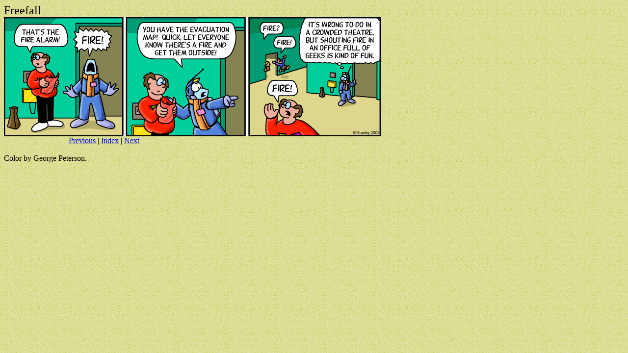

--- FILE ---
content_type: text/html; charset=UTF-8
request_url: http://freefall.purrsia.com/ff1700/fc01671.htm
body_size: 913
content:
<HTML>
<HEAD>
   <META HTTP-EQUIV="Content-Type" CONTENT="text/html; charset=iso-8859-1">
   <META NAME="Author" CONTENT="Mark Stanley">
   <META NAME="GENERATOR" CONTENT="Freefall Comic Strip, Science Fiction">
   <TITLE>Freefall 01671  December 26, 2008</TITLE>
</HEAD>
<BODY>

<BODY BACKGROUND="/bkgd.gif">

<BODY TEXT="#000000" BGCOLOR="#FFFFFF" LINK="#0000EE" VLINK="#551A8B" ALINK="#FF0000">
<FONT SIZE=+2>Freefall</FONT>
<BR>

<A HREF="/ff1700/fc01671.png"><img src="/ff1700/fc01671.png" height=243 width=768 border=0></A>

<BR>&nbsp;&nbsp;&nbsp;&nbsp;&nbsp;&nbsp;&nbsp;&nbsp;&nbsp;&nbsp;&nbsp;&nbsp;&nbsp;&nbsp;&nbsp;&nbsp;&nbsp;&nbsp;&nbsp;&nbsp;&nbsp;&nbsp;&nbsp;
&nbsp;&nbsp;&nbsp;&nbsp;&nbsp;&nbsp;&nbsp;&nbsp;

<A HREF="/ff1700/fc01670.htm">Previous</A>&nbsp;&#124;
<A HREF="/ffdex.htm">Index</A>&nbsp;&#124;
<A HREF="/ff1700/fc01672.htm">Next</A>

<BR><BR>Color by George Peterson.

</BODY>
</HTML>
